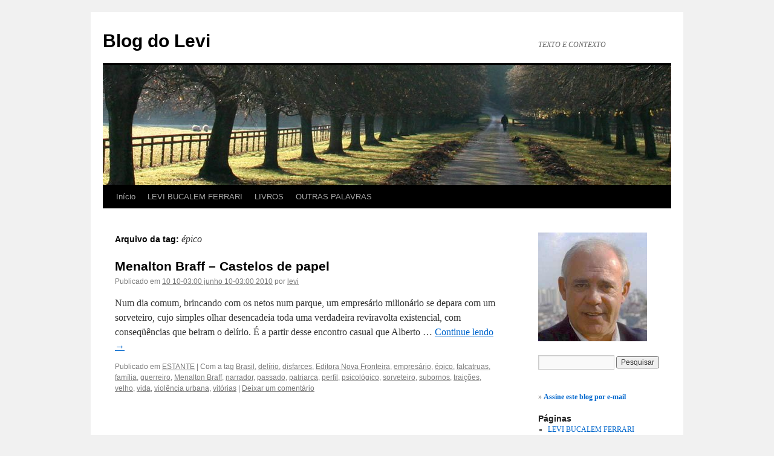

--- FILE ---
content_type: text/html; charset=UTF-8
request_url: https://blogs.utopia.org.br/levi/tag/epico/
body_size: 11251
content:
<!DOCTYPE html>
<html lang="pt-BR">
<head>
<meta charset="UTF-8" />
<title>
épico | Blog do Levi	</title>
<link rel="profile" href="https://gmpg.org/xfn/11" />
<link rel="stylesheet" type="text/css" media="all" href="https://blogs.utopia.org.br/levi/wp-content/themes/twentyten/style.css?ver=20250415" />
<link rel="pingback" href="https://blogs.utopia.org.br/levi/xmlrpc.php">
<meta name='robots' content='max-image-preview:large' />
	<style>img:is([sizes="auto" i], [sizes^="auto," i]) { contain-intrinsic-size: 3000px 1500px }</style>
	<link rel='dns-prefetch' href='//www.googletagmanager.com' />
<link rel="alternate" type="application/rss+xml" title="Feed para Blog do Levi &raquo;" href="https://blogs.utopia.org.br/levi/feed/" />
<link rel="alternate" type="application/rss+xml" title="Feed de comentários para Blog do Levi &raquo;" href="https://blogs.utopia.org.br/levi/comments/feed/" />
<link rel="alternate" type="application/rss+xml" title="Feed de tag para Blog do Levi &raquo; épico" href="https://blogs.utopia.org.br/levi/tag/epico/feed/" />
		<!-- This site uses the Google Analytics by MonsterInsights plugin v9.5.3 - Using Analytics tracking - https://www.monsterinsights.com/ -->
		<!-- Note: MonsterInsights is not currently configured on this site. The site owner needs to authenticate with Google Analytics in the MonsterInsights settings panel. -->
					<!-- No tracking code set -->
				<!-- / Google Analytics by MonsterInsights -->
		<script type="text/javascript">
/* <![CDATA[ */
window._wpemojiSettings = {"baseUrl":"https:\/\/s.w.org\/images\/core\/emoji\/15.1.0\/72x72\/","ext":".png","svgUrl":"https:\/\/s.w.org\/images\/core\/emoji\/15.1.0\/svg\/","svgExt":".svg","source":{"concatemoji":"https:\/\/blogs.utopia.org.br\/levi\/wp-includes\/js\/wp-emoji-release.min.js?ver=6.8.1"}};
/*! This file is auto-generated */
!function(i,n){var o,s,e;function c(e){try{var t={supportTests:e,timestamp:(new Date).valueOf()};sessionStorage.setItem(o,JSON.stringify(t))}catch(e){}}function p(e,t,n){e.clearRect(0,0,e.canvas.width,e.canvas.height),e.fillText(t,0,0);var t=new Uint32Array(e.getImageData(0,0,e.canvas.width,e.canvas.height).data),r=(e.clearRect(0,0,e.canvas.width,e.canvas.height),e.fillText(n,0,0),new Uint32Array(e.getImageData(0,0,e.canvas.width,e.canvas.height).data));return t.every(function(e,t){return e===r[t]})}function u(e,t,n){switch(t){case"flag":return n(e,"\ud83c\udff3\ufe0f\u200d\u26a7\ufe0f","\ud83c\udff3\ufe0f\u200b\u26a7\ufe0f")?!1:!n(e,"\ud83c\uddfa\ud83c\uddf3","\ud83c\uddfa\u200b\ud83c\uddf3")&&!n(e,"\ud83c\udff4\udb40\udc67\udb40\udc62\udb40\udc65\udb40\udc6e\udb40\udc67\udb40\udc7f","\ud83c\udff4\u200b\udb40\udc67\u200b\udb40\udc62\u200b\udb40\udc65\u200b\udb40\udc6e\u200b\udb40\udc67\u200b\udb40\udc7f");case"emoji":return!n(e,"\ud83d\udc26\u200d\ud83d\udd25","\ud83d\udc26\u200b\ud83d\udd25")}return!1}function f(e,t,n){var r="undefined"!=typeof WorkerGlobalScope&&self instanceof WorkerGlobalScope?new OffscreenCanvas(300,150):i.createElement("canvas"),a=r.getContext("2d",{willReadFrequently:!0}),o=(a.textBaseline="top",a.font="600 32px Arial",{});return e.forEach(function(e){o[e]=t(a,e,n)}),o}function t(e){var t=i.createElement("script");t.src=e,t.defer=!0,i.head.appendChild(t)}"undefined"!=typeof Promise&&(o="wpEmojiSettingsSupports",s=["flag","emoji"],n.supports={everything:!0,everythingExceptFlag:!0},e=new Promise(function(e){i.addEventListener("DOMContentLoaded",e,{once:!0})}),new Promise(function(t){var n=function(){try{var e=JSON.parse(sessionStorage.getItem(o));if("object"==typeof e&&"number"==typeof e.timestamp&&(new Date).valueOf()<e.timestamp+604800&&"object"==typeof e.supportTests)return e.supportTests}catch(e){}return null}();if(!n){if("undefined"!=typeof Worker&&"undefined"!=typeof OffscreenCanvas&&"undefined"!=typeof URL&&URL.createObjectURL&&"undefined"!=typeof Blob)try{var e="postMessage("+f.toString()+"("+[JSON.stringify(s),u.toString(),p.toString()].join(",")+"));",r=new Blob([e],{type:"text/javascript"}),a=new Worker(URL.createObjectURL(r),{name:"wpTestEmojiSupports"});return void(a.onmessage=function(e){c(n=e.data),a.terminate(),t(n)})}catch(e){}c(n=f(s,u,p))}t(n)}).then(function(e){for(var t in e)n.supports[t]=e[t],n.supports.everything=n.supports.everything&&n.supports[t],"flag"!==t&&(n.supports.everythingExceptFlag=n.supports.everythingExceptFlag&&n.supports[t]);n.supports.everythingExceptFlag=n.supports.everythingExceptFlag&&!n.supports.flag,n.DOMReady=!1,n.readyCallback=function(){n.DOMReady=!0}}).then(function(){return e}).then(function(){var e;n.supports.everything||(n.readyCallback(),(e=n.source||{}).concatemoji?t(e.concatemoji):e.wpemoji&&e.twemoji&&(t(e.twemoji),t(e.wpemoji)))}))}((window,document),window._wpemojiSettings);
/* ]]> */
</script>
<style id='wp-emoji-styles-inline-css' type='text/css'>

	img.wp-smiley, img.emoji {
		display: inline !important;
		border: none !important;
		box-shadow: none !important;
		height: 1em !important;
		width: 1em !important;
		margin: 0 0.07em !important;
		vertical-align: -0.1em !important;
		background: none !important;
		padding: 0 !important;
	}
</style>
<link rel='stylesheet' id='wp-block-library-css' href='https://blogs.utopia.org.br/levi/wp-includes/css/dist/block-library/style.min.css?ver=6.8.1' type='text/css' media='all' />
<style id='wp-block-library-theme-inline-css' type='text/css'>
.wp-block-audio :where(figcaption){color:#555;font-size:13px;text-align:center}.is-dark-theme .wp-block-audio :where(figcaption){color:#ffffffa6}.wp-block-audio{margin:0 0 1em}.wp-block-code{border:1px solid #ccc;border-radius:4px;font-family:Menlo,Consolas,monaco,monospace;padding:.8em 1em}.wp-block-embed :where(figcaption){color:#555;font-size:13px;text-align:center}.is-dark-theme .wp-block-embed :where(figcaption){color:#ffffffa6}.wp-block-embed{margin:0 0 1em}.blocks-gallery-caption{color:#555;font-size:13px;text-align:center}.is-dark-theme .blocks-gallery-caption{color:#ffffffa6}:root :where(.wp-block-image figcaption){color:#555;font-size:13px;text-align:center}.is-dark-theme :root :where(.wp-block-image figcaption){color:#ffffffa6}.wp-block-image{margin:0 0 1em}.wp-block-pullquote{border-bottom:4px solid;border-top:4px solid;color:currentColor;margin-bottom:1.75em}.wp-block-pullquote cite,.wp-block-pullquote footer,.wp-block-pullquote__citation{color:currentColor;font-size:.8125em;font-style:normal;text-transform:uppercase}.wp-block-quote{border-left:.25em solid;margin:0 0 1.75em;padding-left:1em}.wp-block-quote cite,.wp-block-quote footer{color:currentColor;font-size:.8125em;font-style:normal;position:relative}.wp-block-quote:where(.has-text-align-right){border-left:none;border-right:.25em solid;padding-left:0;padding-right:1em}.wp-block-quote:where(.has-text-align-center){border:none;padding-left:0}.wp-block-quote.is-large,.wp-block-quote.is-style-large,.wp-block-quote:where(.is-style-plain){border:none}.wp-block-search .wp-block-search__label{font-weight:700}.wp-block-search__button{border:1px solid #ccc;padding:.375em .625em}:where(.wp-block-group.has-background){padding:1.25em 2.375em}.wp-block-separator.has-css-opacity{opacity:.4}.wp-block-separator{border:none;border-bottom:2px solid;margin-left:auto;margin-right:auto}.wp-block-separator.has-alpha-channel-opacity{opacity:1}.wp-block-separator:not(.is-style-wide):not(.is-style-dots){width:100px}.wp-block-separator.has-background:not(.is-style-dots){border-bottom:none;height:1px}.wp-block-separator.has-background:not(.is-style-wide):not(.is-style-dots){height:2px}.wp-block-table{margin:0 0 1em}.wp-block-table td,.wp-block-table th{word-break:normal}.wp-block-table :where(figcaption){color:#555;font-size:13px;text-align:center}.is-dark-theme .wp-block-table :where(figcaption){color:#ffffffa6}.wp-block-video :where(figcaption){color:#555;font-size:13px;text-align:center}.is-dark-theme .wp-block-video :where(figcaption){color:#ffffffa6}.wp-block-video{margin:0 0 1em}:root :where(.wp-block-template-part.has-background){margin-bottom:0;margin-top:0;padding:1.25em 2.375em}
</style>
<style id='classic-theme-styles-inline-css' type='text/css'>
/*! This file is auto-generated */
.wp-block-button__link{color:#fff;background-color:#32373c;border-radius:9999px;box-shadow:none;text-decoration:none;padding:calc(.667em + 2px) calc(1.333em + 2px);font-size:1.125em}.wp-block-file__button{background:#32373c;color:#fff;text-decoration:none}
</style>
<style id='global-styles-inline-css' type='text/css'>
:root{--wp--preset--aspect-ratio--square: 1;--wp--preset--aspect-ratio--4-3: 4/3;--wp--preset--aspect-ratio--3-4: 3/4;--wp--preset--aspect-ratio--3-2: 3/2;--wp--preset--aspect-ratio--2-3: 2/3;--wp--preset--aspect-ratio--16-9: 16/9;--wp--preset--aspect-ratio--9-16: 9/16;--wp--preset--color--black: #000;--wp--preset--color--cyan-bluish-gray: #abb8c3;--wp--preset--color--white: #fff;--wp--preset--color--pale-pink: #f78da7;--wp--preset--color--vivid-red: #cf2e2e;--wp--preset--color--luminous-vivid-orange: #ff6900;--wp--preset--color--luminous-vivid-amber: #fcb900;--wp--preset--color--light-green-cyan: #7bdcb5;--wp--preset--color--vivid-green-cyan: #00d084;--wp--preset--color--pale-cyan-blue: #8ed1fc;--wp--preset--color--vivid-cyan-blue: #0693e3;--wp--preset--color--vivid-purple: #9b51e0;--wp--preset--color--blue: #0066cc;--wp--preset--color--medium-gray: #666;--wp--preset--color--light-gray: #f1f1f1;--wp--preset--gradient--vivid-cyan-blue-to-vivid-purple: linear-gradient(135deg,rgba(6,147,227,1) 0%,rgb(155,81,224) 100%);--wp--preset--gradient--light-green-cyan-to-vivid-green-cyan: linear-gradient(135deg,rgb(122,220,180) 0%,rgb(0,208,130) 100%);--wp--preset--gradient--luminous-vivid-amber-to-luminous-vivid-orange: linear-gradient(135deg,rgba(252,185,0,1) 0%,rgba(255,105,0,1) 100%);--wp--preset--gradient--luminous-vivid-orange-to-vivid-red: linear-gradient(135deg,rgba(255,105,0,1) 0%,rgb(207,46,46) 100%);--wp--preset--gradient--very-light-gray-to-cyan-bluish-gray: linear-gradient(135deg,rgb(238,238,238) 0%,rgb(169,184,195) 100%);--wp--preset--gradient--cool-to-warm-spectrum: linear-gradient(135deg,rgb(74,234,220) 0%,rgb(151,120,209) 20%,rgb(207,42,186) 40%,rgb(238,44,130) 60%,rgb(251,105,98) 80%,rgb(254,248,76) 100%);--wp--preset--gradient--blush-light-purple: linear-gradient(135deg,rgb(255,206,236) 0%,rgb(152,150,240) 100%);--wp--preset--gradient--blush-bordeaux: linear-gradient(135deg,rgb(254,205,165) 0%,rgb(254,45,45) 50%,rgb(107,0,62) 100%);--wp--preset--gradient--luminous-dusk: linear-gradient(135deg,rgb(255,203,112) 0%,rgb(199,81,192) 50%,rgb(65,88,208) 100%);--wp--preset--gradient--pale-ocean: linear-gradient(135deg,rgb(255,245,203) 0%,rgb(182,227,212) 50%,rgb(51,167,181) 100%);--wp--preset--gradient--electric-grass: linear-gradient(135deg,rgb(202,248,128) 0%,rgb(113,206,126) 100%);--wp--preset--gradient--midnight: linear-gradient(135deg,rgb(2,3,129) 0%,rgb(40,116,252) 100%);--wp--preset--font-size--small: 13px;--wp--preset--font-size--medium: 20px;--wp--preset--font-size--large: 36px;--wp--preset--font-size--x-large: 42px;--wp--preset--spacing--20: 0.44rem;--wp--preset--spacing--30: 0.67rem;--wp--preset--spacing--40: 1rem;--wp--preset--spacing--50: 1.5rem;--wp--preset--spacing--60: 2.25rem;--wp--preset--spacing--70: 3.38rem;--wp--preset--spacing--80: 5.06rem;--wp--preset--shadow--natural: 6px 6px 9px rgba(0, 0, 0, 0.2);--wp--preset--shadow--deep: 12px 12px 50px rgba(0, 0, 0, 0.4);--wp--preset--shadow--sharp: 6px 6px 0px rgba(0, 0, 0, 0.2);--wp--preset--shadow--outlined: 6px 6px 0px -3px rgba(255, 255, 255, 1), 6px 6px rgba(0, 0, 0, 1);--wp--preset--shadow--crisp: 6px 6px 0px rgba(0, 0, 0, 1);}:where(.is-layout-flex){gap: 0.5em;}:where(.is-layout-grid){gap: 0.5em;}body .is-layout-flex{display: flex;}.is-layout-flex{flex-wrap: wrap;align-items: center;}.is-layout-flex > :is(*, div){margin: 0;}body .is-layout-grid{display: grid;}.is-layout-grid > :is(*, div){margin: 0;}:where(.wp-block-columns.is-layout-flex){gap: 2em;}:where(.wp-block-columns.is-layout-grid){gap: 2em;}:where(.wp-block-post-template.is-layout-flex){gap: 1.25em;}:where(.wp-block-post-template.is-layout-grid){gap: 1.25em;}.has-black-color{color: var(--wp--preset--color--black) !important;}.has-cyan-bluish-gray-color{color: var(--wp--preset--color--cyan-bluish-gray) !important;}.has-white-color{color: var(--wp--preset--color--white) !important;}.has-pale-pink-color{color: var(--wp--preset--color--pale-pink) !important;}.has-vivid-red-color{color: var(--wp--preset--color--vivid-red) !important;}.has-luminous-vivid-orange-color{color: var(--wp--preset--color--luminous-vivid-orange) !important;}.has-luminous-vivid-amber-color{color: var(--wp--preset--color--luminous-vivid-amber) !important;}.has-light-green-cyan-color{color: var(--wp--preset--color--light-green-cyan) !important;}.has-vivid-green-cyan-color{color: var(--wp--preset--color--vivid-green-cyan) !important;}.has-pale-cyan-blue-color{color: var(--wp--preset--color--pale-cyan-blue) !important;}.has-vivid-cyan-blue-color{color: var(--wp--preset--color--vivid-cyan-blue) !important;}.has-vivid-purple-color{color: var(--wp--preset--color--vivid-purple) !important;}.has-black-background-color{background-color: var(--wp--preset--color--black) !important;}.has-cyan-bluish-gray-background-color{background-color: var(--wp--preset--color--cyan-bluish-gray) !important;}.has-white-background-color{background-color: var(--wp--preset--color--white) !important;}.has-pale-pink-background-color{background-color: var(--wp--preset--color--pale-pink) !important;}.has-vivid-red-background-color{background-color: var(--wp--preset--color--vivid-red) !important;}.has-luminous-vivid-orange-background-color{background-color: var(--wp--preset--color--luminous-vivid-orange) !important;}.has-luminous-vivid-amber-background-color{background-color: var(--wp--preset--color--luminous-vivid-amber) !important;}.has-light-green-cyan-background-color{background-color: var(--wp--preset--color--light-green-cyan) !important;}.has-vivid-green-cyan-background-color{background-color: var(--wp--preset--color--vivid-green-cyan) !important;}.has-pale-cyan-blue-background-color{background-color: var(--wp--preset--color--pale-cyan-blue) !important;}.has-vivid-cyan-blue-background-color{background-color: var(--wp--preset--color--vivid-cyan-blue) !important;}.has-vivid-purple-background-color{background-color: var(--wp--preset--color--vivid-purple) !important;}.has-black-border-color{border-color: var(--wp--preset--color--black) !important;}.has-cyan-bluish-gray-border-color{border-color: var(--wp--preset--color--cyan-bluish-gray) !important;}.has-white-border-color{border-color: var(--wp--preset--color--white) !important;}.has-pale-pink-border-color{border-color: var(--wp--preset--color--pale-pink) !important;}.has-vivid-red-border-color{border-color: var(--wp--preset--color--vivid-red) !important;}.has-luminous-vivid-orange-border-color{border-color: var(--wp--preset--color--luminous-vivid-orange) !important;}.has-luminous-vivid-amber-border-color{border-color: var(--wp--preset--color--luminous-vivid-amber) !important;}.has-light-green-cyan-border-color{border-color: var(--wp--preset--color--light-green-cyan) !important;}.has-vivid-green-cyan-border-color{border-color: var(--wp--preset--color--vivid-green-cyan) !important;}.has-pale-cyan-blue-border-color{border-color: var(--wp--preset--color--pale-cyan-blue) !important;}.has-vivid-cyan-blue-border-color{border-color: var(--wp--preset--color--vivid-cyan-blue) !important;}.has-vivid-purple-border-color{border-color: var(--wp--preset--color--vivid-purple) !important;}.has-vivid-cyan-blue-to-vivid-purple-gradient-background{background: var(--wp--preset--gradient--vivid-cyan-blue-to-vivid-purple) !important;}.has-light-green-cyan-to-vivid-green-cyan-gradient-background{background: var(--wp--preset--gradient--light-green-cyan-to-vivid-green-cyan) !important;}.has-luminous-vivid-amber-to-luminous-vivid-orange-gradient-background{background: var(--wp--preset--gradient--luminous-vivid-amber-to-luminous-vivid-orange) !important;}.has-luminous-vivid-orange-to-vivid-red-gradient-background{background: var(--wp--preset--gradient--luminous-vivid-orange-to-vivid-red) !important;}.has-very-light-gray-to-cyan-bluish-gray-gradient-background{background: var(--wp--preset--gradient--very-light-gray-to-cyan-bluish-gray) !important;}.has-cool-to-warm-spectrum-gradient-background{background: var(--wp--preset--gradient--cool-to-warm-spectrum) !important;}.has-blush-light-purple-gradient-background{background: var(--wp--preset--gradient--blush-light-purple) !important;}.has-blush-bordeaux-gradient-background{background: var(--wp--preset--gradient--blush-bordeaux) !important;}.has-luminous-dusk-gradient-background{background: var(--wp--preset--gradient--luminous-dusk) !important;}.has-pale-ocean-gradient-background{background: var(--wp--preset--gradient--pale-ocean) !important;}.has-electric-grass-gradient-background{background: var(--wp--preset--gradient--electric-grass) !important;}.has-midnight-gradient-background{background: var(--wp--preset--gradient--midnight) !important;}.has-small-font-size{font-size: var(--wp--preset--font-size--small) !important;}.has-medium-font-size{font-size: var(--wp--preset--font-size--medium) !important;}.has-large-font-size{font-size: var(--wp--preset--font-size--large) !important;}.has-x-large-font-size{font-size: var(--wp--preset--font-size--x-large) !important;}
:where(.wp-block-post-template.is-layout-flex){gap: 1.25em;}:where(.wp-block-post-template.is-layout-grid){gap: 1.25em;}
:where(.wp-block-columns.is-layout-flex){gap: 2em;}:where(.wp-block-columns.is-layout-grid){gap: 2em;}
:root :where(.wp-block-pullquote){font-size: 1.5em;line-height: 1.6;}
</style>
<link rel='stylesheet' id='twentyten-block-style-css' href='https://blogs.utopia.org.br/levi/wp-content/themes/twentyten/blocks.css?ver=20250220' type='text/css' media='all' />
<style id='akismet-widget-style-inline-css' type='text/css'>

			.a-stats {
				--akismet-color-mid-green: #357b49;
				--akismet-color-white: #fff;
				--akismet-color-light-grey: #f6f7f7;

				max-width: 350px;
				width: auto;
			}

			.a-stats * {
				all: unset;
				box-sizing: border-box;
			}

			.a-stats strong {
				font-weight: 600;
			}

			.a-stats a.a-stats__link,
			.a-stats a.a-stats__link:visited,
			.a-stats a.a-stats__link:active {
				background: var(--akismet-color-mid-green);
				border: none;
				box-shadow: none;
				border-radius: 8px;
				color: var(--akismet-color-white);
				cursor: pointer;
				display: block;
				font-family: -apple-system, BlinkMacSystemFont, 'Segoe UI', 'Roboto', 'Oxygen-Sans', 'Ubuntu', 'Cantarell', 'Helvetica Neue', sans-serif;
				font-weight: 500;
				padding: 12px;
				text-align: center;
				text-decoration: none;
				transition: all 0.2s ease;
			}

			/* Extra specificity to deal with TwentyTwentyOne focus style */
			.widget .a-stats a.a-stats__link:focus {
				background: var(--akismet-color-mid-green);
				color: var(--akismet-color-white);
				text-decoration: none;
			}

			.a-stats a.a-stats__link:hover {
				filter: brightness(110%);
				box-shadow: 0 4px 12px rgba(0, 0, 0, 0.06), 0 0 2px rgba(0, 0, 0, 0.16);
			}

			.a-stats .count {
				color: var(--akismet-color-white);
				display: block;
				font-size: 1.5em;
				line-height: 1.4;
				padding: 0 13px;
				white-space: nowrap;
			}
		
</style>
<link rel="https://api.w.org/" href="https://blogs.utopia.org.br/levi/wp-json/" /><link rel="alternate" title="JSON" type="application/json" href="https://blogs.utopia.org.br/levi/wp-json/wp/v2/tags/3058" /><link rel="EditURI" type="application/rsd+xml" title="RSD" href="https://blogs.utopia.org.br/levi/xmlrpc.php?rsd" />
<meta name="generator" content="WordPress 6.8.1" />
<meta name="generator" content="Site Kit by Google 1.154.0" /></head>

<body class="archive tag tag-epico tag-3058 wp-theme-twentyten">
<div id="wrapper" class="hfeed">
		<a href="#content" class="screen-reader-text skip-link">Pular para o conteúdo</a>
	<div id="header">
		<div id="masthead">
			<div id="branding" role="banner">
								<div id="site-title">
					<span>
											<a href="https://blogs.utopia.org.br/levi/" rel="home" >Blog do Levi</a>
					</span>
				</div>
				<div id="site-description">TEXTO E CONTEXTO</div>

				<img src="https://blogs.utopia.org.br/levi/wp-content/themes/twentyten/images/headers/path.jpg" width="940" height="198" alt="Blog do Levi" decoding="async" fetchpriority="high" />			</div><!-- #branding -->

			<div id="access" role="navigation">
				<div class="menu"><ul>
<li ><a href="https://blogs.utopia.org.br/levi/">Início</a></li><li class="page_item page-item-2 page_item_has_children"><a href="https://blogs.utopia.org.br/levi/about/">LEVI BUCALEM FERRARI</a>
<ul class='children'>
	<li class="page_item page-item-446"><a href="https://blogs.utopia.org.br/levi/about/trajetoria/">FORMAÇÃO</a></li>
</ul>
</li>
<li class="page_item page-item-294 page_item_has_children"><a href="https://blogs.utopia.org.br/levi/livros/">LIVROS</a>
<ul class='children'>
	<li class="page_item page-item-2140"><a href="https://blogs.utopia.org.br/levi/livros/antologia-de-contos-da-ube/">ANTOLOGIA CONTOS DA UBE</a></li>
	<li class="page_item page-item-266"><a href="https://blogs.utopia.org.br/levi/livros/burocratas-burocracias/">BUROCRATAS&#8230;</a></li>
	<li class="page_item page-item-702"><a href="https://blogs.utopia.org.br/levi/livros/corpos-contos-eroticos-coletanea/">CORPOS</a></li>
	<li class="page_item page-item-256"><a href="https://blogs.utopia.org.br/levi/livros/o-inimigo/">O INIMIGO</a></li>
	<li class="page_item page-item-244"><a href="https://blogs.utopia.org.br/levi/livros/o-sequestro-do-senhor-empresario/">O SEQÜESTRO&#8230;</a></li>
	<li class="page_item page-item-1205"><a href="https://blogs.utopia.org.br/levi/livros/onibus-307-jardim-paraiso/">ÔNIBUS 307</a></li>
	<li class="page_item page-item-994"><a href="https://blogs.utopia.org.br/levi/livros/portovelhaca-as-outras/">PORTOVELHACA</a></li>
</ul>
</li>
<li class="page_item page-item-461"><a href="https://blogs.utopia.org.br/levi/outras-palavras/">OUTRAS PALAVRAS</a></li>
</ul></div>
			</div><!-- #access -->
		</div><!-- #masthead -->
	</div><!-- #header -->

	<div id="main">

		<div id="container">
			<div id="content" role="main">

				<h1 class="page-title">
				Arquivo da tag: <span>épico</span>				</h1>

				



	
			<div id="post-5375" class="post-5375 post type-post status-publish format-standard hentry category-estante tag-brasil tag-delirio tag-disfarces tag-editora-nova-fronteira tag-empresario tag-epico tag-falcatruas tag-familia tag-guerreiro tag-menalton-braff tag-narrador tag-passado tag-patriarca tag-perfil tag-psicologico tag-sorveteiro tag-subornos tag-traicoes tag-velho tag-vida tag-violencia-urbana tag-vitorias">
			<h2 class="entry-title"><a href="https://blogs.utopia.org.br/levi/2010/06/10/menalton-braff-%e2%80%93-castelos-de-papel/" rel="bookmark">Menalton Braff – Castelos de papel</a></h2>

			<div class="entry-meta">
				<span class="meta-prep meta-prep-author">Publicado em</span> <a href="https://blogs.utopia.org.br/levi/2010/06/10/menalton-braff-%e2%80%93-castelos-de-papel/" title="22:43" rel="bookmark"><span class="entry-date">10 10-03:00 junho 10-03:00 2010</span></a> <span class="meta-sep">por</span> <span class="author vcard"><a class="url fn n" href="https://blogs.utopia.org.br/levi/author/levi/" title="Ver todos os posts de levi">levi</a></span>			</div><!-- .entry-meta -->

					<div class="entry-summary">
				<p>Num dia comum, brincando com os netos num parque, um empresário milionário se depara com um sorveteiro, cujo simples olhar desencadeia toda uma verdadeira reviravolta existencial, com conseqüências que beiram o delírio. É a partir desse encontro casual que Alberto &hellip; <a href="https://blogs.utopia.org.br/levi/2010/06/10/menalton-braff-%e2%80%93-castelos-de-papel/">Continue lendo <span class="meta-nav">&rarr;</span></a></p>
			</div><!-- .entry-summary -->
	
			<div class="entry-utility">
									<span class="cat-links">
						<span class="entry-utility-prep entry-utility-prep-cat-links">Publicado em</span> <a href="https://blogs.utopia.org.br/levi/category/estante/" rel="category tag">ESTANTE</a>					</span>
					<span class="meta-sep">|</span>
				
								<span class="tag-links">
					<span class="entry-utility-prep entry-utility-prep-tag-links">Com a tag </span> <a href="https://blogs.utopia.org.br/levi/tag/brasil/" rel="tag">Brasil</a>, <a href="https://blogs.utopia.org.br/levi/tag/delirio/" rel="tag">delírio</a>, <a href="https://blogs.utopia.org.br/levi/tag/disfarces/" rel="tag">disfarces</a>, <a href="https://blogs.utopia.org.br/levi/tag/editora-nova-fronteira/" rel="tag">Editora Nova Fronteira</a>, <a href="https://blogs.utopia.org.br/levi/tag/empresario/" rel="tag">empresário</a>, <a href="https://blogs.utopia.org.br/levi/tag/epico/" rel="tag">épico</a>, <a href="https://blogs.utopia.org.br/levi/tag/falcatruas/" rel="tag">falcatruas</a>, <a href="https://blogs.utopia.org.br/levi/tag/familia/" rel="tag">família</a>, <a href="https://blogs.utopia.org.br/levi/tag/guerreiro/" rel="tag">guerreiro</a>, <a href="https://blogs.utopia.org.br/levi/tag/menalton-braff/" rel="tag">Menalton Braff</a>, <a href="https://blogs.utopia.org.br/levi/tag/narrador/" rel="tag">narrador</a>, <a href="https://blogs.utopia.org.br/levi/tag/passado/" rel="tag">passado</a>, <a href="https://blogs.utopia.org.br/levi/tag/patriarca/" rel="tag">patriarca</a>, <a href="https://blogs.utopia.org.br/levi/tag/perfil/" rel="tag">perfil</a>, <a href="https://blogs.utopia.org.br/levi/tag/psicologico/" rel="tag">psicológico</a>, <a href="https://blogs.utopia.org.br/levi/tag/sorveteiro/" rel="tag">sorveteiro</a>, <a href="https://blogs.utopia.org.br/levi/tag/subornos/" rel="tag">subornos</a>, <a href="https://blogs.utopia.org.br/levi/tag/traicoes/" rel="tag">traições</a>, <a href="https://blogs.utopia.org.br/levi/tag/velho/" rel="tag">velho</a>, <a href="https://blogs.utopia.org.br/levi/tag/vida/" rel="tag">vida</a>, <a href="https://blogs.utopia.org.br/levi/tag/violencia-urbana/" rel="tag">violência urbana</a>, <a href="https://blogs.utopia.org.br/levi/tag/vitorias/" rel="tag">vitórias</a>				</span>
				<span class="meta-sep">|</span>
				
				<span class="comments-link"><a href="https://blogs.utopia.org.br/levi/2010/06/10/menalton-braff-%e2%80%93-castelos-de-papel/#respond">Deixar um comentário</a></span>

							</div><!-- .entry-utility -->
		</div><!-- #post-5375 -->

		
	

			</div><!-- #content -->
		</div><!-- #container -->


		<div id="primary" class="widget-area" role="complementary">
			<ul class="xoxo">

<li id="text-362463531" class="widget-container widget_text">			<div class="textwidget"><a title="Levi Bucalem Ferrari" href="http://blogs.utopia.org.br/levi/files/levi-bucalem-ferrari3.jpg"><img src="http://blogs.utopia.org.br/levi/files/levi-bucalem-ferrari1.jpg" width="180"></a></div>
		</li><li id="search-2" class="widget-container widget_search"><form role="search" method="get" id="searchform" class="searchform" action="https://blogs.utopia.org.br/levi/">
				<div>
					<label class="screen-reader-text" for="s">Pesquisar por:</label>
					<input type="text" value="" name="s" id="s" />
					<input type="submit" id="searchsubmit" value="Pesquisar" />
				</div>
			</form></li><li id="text-356428571" class="widget-container widget_text">			<div class="textwidget"><br>» <b><a href="http://feedburner.google.com/fb/a/mailverify?uri=LeviBucalemFerrari&amp;loc=pt_BR">Assine este blog por e-mail</a></b><br>
</div>
		</li><li id="pages-2" class="widget-container widget_pages"><h3 class="widget-title">Páginas</h3>
			<ul>
				<li class="page_item page-item-2 page_item_has_children"><a href="https://blogs.utopia.org.br/levi/about/">LEVI BUCALEM FERRARI</a>
<ul class='children'>
	<li class="page_item page-item-446"><a href="https://blogs.utopia.org.br/levi/about/trajetoria/">FORMAÇÃO</a></li>
</ul>
</li>
<li class="page_item page-item-294 page_item_has_children"><a href="https://blogs.utopia.org.br/levi/livros/">LIVROS</a>
<ul class='children'>
	<li class="page_item page-item-2140"><a href="https://blogs.utopia.org.br/levi/livros/antologia-de-contos-da-ube/">ANTOLOGIA CONTOS DA UBE</a></li>
	<li class="page_item page-item-266"><a href="https://blogs.utopia.org.br/levi/livros/burocratas-burocracias/">BUROCRATAS&#8230;</a></li>
	<li class="page_item page-item-702"><a href="https://blogs.utopia.org.br/levi/livros/corpos-contos-eroticos-coletanea/">CORPOS</a></li>
	<li class="page_item page-item-256"><a href="https://blogs.utopia.org.br/levi/livros/o-inimigo/">O INIMIGO</a></li>
	<li class="page_item page-item-244"><a href="https://blogs.utopia.org.br/levi/livros/o-sequestro-do-senhor-empresario/">O SEQÜESTRO&#8230;</a></li>
	<li class="page_item page-item-1205"><a href="https://blogs.utopia.org.br/levi/livros/onibus-307-jardim-paraiso/">ÔNIBUS 307</a></li>
	<li class="page_item page-item-994"><a href="https://blogs.utopia.org.br/levi/livros/portovelhaca-as-outras/">PORTOVELHACA</a></li>
</ul>
</li>
<li class="page_item page-item-461"><a href="https://blogs.utopia.org.br/levi/outras-palavras/">OUTRAS PALAVRAS</a></li>
			</ul>

			</li><li id="categories-221840861" class="widget-container widget_categories"><h3 class="widget-title">Categorias</h3>
			<ul>
					<li class="cat-item cat-item-27"><a href="https://blogs.utopia.org.br/levi/category/acontece/">ACONTECE</a>
</li>
	<li class="cat-item cat-item-149"><a href="https://blogs.utopia.org.br/levi/category/aconteceu/">ACONTECEU</a>
</li>
	<li class="cat-item cat-item-4"><a href="https://blogs.utopia.org.br/levi/category/artigos/">ARTIGOS</a>
</li>
	<li class="cat-item cat-item-20"><a href="https://blogs.utopia.org.br/levi/category/contos/">CONTOS</a>
</li>
	<li class="cat-item cat-item-26"><a href="https://blogs.utopia.org.br/levi/category/critica/">CRÍTICA</a>
</li>
	<li class="cat-item cat-item-9"><a href="https://blogs.utopia.org.br/levi/category/entrevistas/">ENTREVISTAS</a>
</li>
	<li class="cat-item cat-item-38"><a href="https://blogs.utopia.org.br/levi/category/estante/">ESTANTE</a>
</li>
	<li class="cat-item cat-item-614"><a href="https://blogs.utopia.org.br/levi/category/humor/">HUMOR</a>
</li>
	<li class="cat-item cat-item-2349"><a href="https://blogs.utopia.org.br/levi/category/internet/">INTERNET</a>
</li>
	<li class="cat-item cat-item-324"><a href="https://blogs.utopia.org.br/levi/category/livros/">livros</a>
</li>
	<li class="cat-item cat-item-93"><a href="https://blogs.utopia.org.br/levi/category/memoria/">MEMÓRIA</a>
</li>
	<li class="cat-item cat-item-3"><a href="https://blogs.utopia.org.br/levi/category/nao-classificado/">Não classificado</a>
</li>
	<li class="cat-item cat-item-5"><a href="https://blogs.utopia.org.br/levi/category/poemas/">POEMAS</a>
</li>
			</ul>

			</li>
		<li id="recent-posts-2" class="widget-container widget_recent_entries">
		<h3 class="widget-title">Posts recentes</h3>
		<ul>
											<li>
					<a href="https://blogs.utopia.org.br/levi/2017/08/10/o-marxismo-weberiano-no-brasil-13/">O MARXISMO WEBERIANO NO BRASIL 13</a>
									</li>
											<li>
					<a href="https://blogs.utopia.org.br/levi/2017/03/02/as-trancas-de-isabel/">As tranças de Isabel</a>
									</li>
											<li>
					<a href="https://blogs.utopia.org.br/levi/2017/03/02/uma-fome/">Uma fome</a>
									</li>
											<li>
					<a href="https://blogs.utopia.org.br/levi/2017/03/02/oasis-de-curimatau/">Oásis de Curimataú</a>
									</li>
											<li>
					<a href="https://blogs.utopia.org.br/levi/2017/03/02/calcada-de-verso-ed-novo-verso/">Calçada de Verso – Ed. Novo Verso</a>
									</li>
											<li>
					<a href="https://blogs.utopia.org.br/levi/2017/03/02/anibal-machado-a-morte-da-porta-estandarte-tati-a-garota-e-outras-historias-ed-jose-olympio-2/">Aníbal Machado – A morte da porta-estandarte, Tati, a garota e outras histórias. Ed. José Olympio.</a>
									</li>
											<li>
					<a href="https://blogs.utopia.org.br/levi/2017/03/02/a-historia-da-destruicao-cultural-da-america-latina-ed-nova-fronteira/">A história da destruição cultural da América Latina –Ed. Nova Fronteira.</a>
									</li>
											<li>
					<a href="https://blogs.utopia.org.br/levi/2017/03/02/adoniran-uma-biografia-ed-globo/">Adoniran – Uma biografia – Ed. Globo</a>
									</li>
											<li>
					<a href="https://blogs.utopia.org.br/levi/2017/03/02/caio-porfirio-carneiro-o-sal-da-terra-ed-letraselvagem/">Caio Porfírio Carneiro – O sal da Terra – Ed. LetraSelvagem</a>
									</li>
											<li>
					<a href="https://blogs.utopia.org.br/levi/2017/03/02/anibal-machado-a-morte-da-porta-estandarte-tati-a-garota-e-outras-historias-ed-jose-olympio/">Aníbal Machado – A morte da porta-estandarte, Tati, a garota e outras histórias. Ed. José Olympio.</a>
									</li>
					</ul>

		</li><li id="recent-comments-2" class="widget-container widget_recent_comments"><h3 class="widget-title">Comentários</h3><ul id="recentcomments"><li class="recentcomments"><span class="comment-author-link"><a href="http://www.professor-noronha.adv.br/review-about-the-book-diario-da-crise/" class="url" rel="ugc external nofollow">Review about the book Diário da Crise | Professor Noronha</a></span> em <a href="https://blogs.utopia.org.br/levi/2009/11/25/diario-da-crise/comment-page-1/#comment-34256">Diário da Crise</a></li><li class="recentcomments"><span class="comment-author-link">Maycon Vinícius</span> em <a href="https://blogs.utopia.org.br/levi/2007/12/01/meu-pai-acabaram-com-ele/comment-page-1/#comment-34226">MEU PAI, ACABARAM COM ELE</a></li><li class="recentcomments"><span class="comment-author-link">Ednalva Silva</span> em <a href="https://blogs.utopia.org.br/levi/2010/01/30/carlos-matus-adeus-senhor-presidente/comment-page-1/#comment-33730">Carlos Matus &#8211; Adeus Senhor Presidente</a></li><li class="recentcomments"><span class="comment-author-link">Cristina</span> em <a href="https://blogs.utopia.org.br/levi/2008/05/29/morrer-em-praga/comment-page-1/#comment-33630">MORRER EM PRAGA</a></li><li class="recentcomments"><span class="comment-author-link">levi</span> em <a href="https://blogs.utopia.org.br/levi/2010/05/18/angela-dal-pos-e-kelli-pedroso-antologicos-antologia-de-contos/comment-page-1/#comment-33405">Angela Dal Pos e Kelli Pedroso &#8211; Antológicos &#8211; Antologia De Contos</a></li></ul></li><li id="tag_cloud-2" class="widget-container widget_tag_cloud"><h3 class="widget-title">Tags (palavras-chave)</h3><div class="tagcloud"><ul class='wp-tag-cloud' role='list'>
	<li><a href="https://blogs.utopia.org.br/levi/tag/amor/" class="tag-cloud-link tag-link-264 tag-link-position-1" style="font-size: 9.6969696969697pt;" aria-label="amor (18 itens)">amor</a></li>
	<li><a href="https://blogs.utopia.org.br/levi/tag/america-latina/" class="tag-cloud-link tag-link-182 tag-link-position-2" style="font-size: 8.2545454545455pt;" aria-label="América Latina (12 itens)">América Latina</a></li>
	<li><a href="https://blogs.utopia.org.br/levi/tag/antonio-candido/" class="tag-cloud-link tag-link-49 tag-link-position-3" style="font-size: 9.6969696969697pt;" aria-label="Antonio Candido (18 itens)">Antonio Candido</a></li>
	<li><a href="https://blogs.utopia.org.br/levi/tag/audio/" class="tag-cloud-link tag-link-1509 tag-link-position-4" style="font-size: 15.890909090909pt;" aria-label="audio (102 itens)">audio</a></li>
	<li><a href="https://blogs.utopia.org.br/levi/tag/biografia/" class="tag-cloud-link tag-link-114 tag-link-position-5" style="font-size: 10.036363636364pt;" aria-label="biografia (20 itens)">biografia</a></li>
	<li><a href="https://blogs.utopia.org.br/levi/tag/brasil/" class="tag-cloud-link tag-link-34 tag-link-position-6" style="font-size: 10.375757575758pt;" aria-label="Brasil (22 itens)">Brasil</a></li>
	<li><a href="https://blogs.utopia.org.br/levi/tag/companhia-das-letras/" class="tag-cloud-link tag-link-2392 tag-link-position-7" style="font-size: 8.5939393939394pt;" aria-label="Companhia das Letras (13 itens)">Companhia das Letras</a></li>
	<li><a href="https://blogs.utopia.org.br/levi/tag/contos/" class="tag-cloud-link tag-link-7314 tag-link-position-8" style="font-size: 16.145454545455pt;" aria-label="CONTOS (108 itens)">CONTOS</a></li>
	<li><a href="https://blogs.utopia.org.br/levi/tag/cotidiano/" class="tag-cloud-link tag-link-201 tag-link-position-9" style="font-size: 8.5939393939394pt;" aria-label="cotidiano (13 itens)">cotidiano</a></li>
	<li><a href="https://blogs.utopia.org.br/levi/tag/criancas/" class="tag-cloud-link tag-link-420 tag-link-position-10" style="font-size: 9.2727272727273pt;" aria-label="crianças (16 itens)">crianças</a></li>
	<li><a href="https://blogs.utopia.org.br/levi/tag/cronicas/" class="tag-cloud-link tag-link-7316 tag-link-position-11" style="font-size: 11.224242424242pt;" aria-label="CRÔNICAS (28 itens)">CRÔNICAS</a></li>
	<li><a href="https://blogs.utopia.org.br/levi/tag/critica-literaria/" class="tag-cloud-link tag-link-59 tag-link-position-12" style="font-size: 9.0181818181818pt;" aria-label="crítica literária (15 itens)">crítica literária</a></li>
	<li><a href="https://blogs.utopia.org.br/levi/tag/cultura/" class="tag-cloud-link tag-link-56 tag-link-position-13" style="font-size: 9.2727272727273pt;" aria-label="cultura (16 itens)">cultura</a></li>
	<li><a href="https://blogs.utopia.org.br/levi/tag/ditadura-militar/" class="tag-cloud-link tag-link-86 tag-link-position-14" style="font-size: 10.969696969697pt;" aria-label="ditadura militar (26 itens)">ditadura militar</a></li>
	<li><a href="https://blogs.utopia.org.br/levi/tag/escritor/" class="tag-cloud-link tag-link-773 tag-link-position-15" style="font-size: 8.2545454545455pt;" aria-label="escritor (12 itens)">escritor</a></li>
	<li><a href="https://blogs.utopia.org.br/levi/tag/escritora/" class="tag-cloud-link tag-link-184 tag-link-position-16" style="font-size: 10.036363636364pt;" aria-label="escritora (20 itens)">escritora</a></li>
	<li><a href="https://blogs.utopia.org.br/levi/tag/ficcao/" class="tag-cloud-link tag-link-562 tag-link-position-17" style="font-size: 16.230303030303pt;" aria-label="ficção (111 itens)">ficção</a></li>
	<li><a href="https://blogs.utopia.org.br/levi/tag/fabio-lucas/" class="tag-cloud-link tag-link-58 tag-link-position-18" style="font-size: 8.8484848484848pt;" aria-label="Fábio Lucas (14 itens)">Fábio Lucas</a></li>
	<li><a href="https://blogs.utopia.org.br/levi/tag/historia/" class="tag-cloud-link tag-link-80 tag-link-position-19" style="font-size: 11.648484848485pt;" aria-label="história (31 itens)">história</a></li>
	<li><a href="https://blogs.utopia.org.br/levi/tag/historia-do-brasil/" class="tag-cloud-link tag-link-300 tag-link-position-20" style="font-size: 11.393939393939pt;" aria-label="história do Brasil (29 itens)">história do Brasil</a></li>
	<li><a href="https://blogs.utopia.org.br/levi/tag/humor/" class="tag-cloud-link tag-link-7319 tag-link-position-21" style="font-size: 8.8484848484848pt;" aria-label="HUMOR (14 itens)">HUMOR</a></li>
	<li><a href="https://blogs.utopia.org.br/levi/tag/juca-pato/" class="tag-cloud-link tag-link-50 tag-link-position-22" style="font-size: 8pt;" aria-label="Juca Pato (11 itens)">Juca Pato</a></li>
	<li><a href="https://blogs.utopia.org.br/levi/tag/literatura/" class="tag-cloud-link tag-link-13 tag-link-position-23" style="font-size: 12.921212121212pt;" aria-label="literatura (45 itens)">literatura</a></li>
	<li><a href="https://blogs.utopia.org.br/levi/tag/literatura-brasileira/" class="tag-cloud-link tag-link-150 tag-link-position-24" style="font-size: 18.775757575758pt;" aria-label="literatura brasileira (222 itens)">literatura brasileira</a></li>
	<li><a href="https://blogs.utopia.org.br/levi/tag/literatura-contemporanea/" class="tag-cloud-link tag-link-256 tag-link-position-25" style="font-size: 10.375757575758pt;" aria-label="literatura contemporânea (22 itens)">literatura contemporânea</a></li>
	<li><a href="https://blogs.utopia.org.br/levi/tag/literatura-infantil/" class="tag-cloud-link tag-link-199 tag-link-position-26" style="font-size: 10.375757575758pt;" aria-label="literatura infantil (22 itens)">literatura infantil</a></li>
	<li><a href="https://blogs.utopia.org.br/levi/tag/literatura-infanto-juvenil/" class="tag-cloud-link tag-link-81 tag-link-position-27" style="font-size: 13.006060606061pt;" aria-label="literatura infanto-juvenil (46 itens)">literatura infanto-juvenil</a></li>
	<li><a href="https://blogs.utopia.org.br/levi/tag/literatura-juvenil/" class="tag-cloud-link tag-link-492 tag-link-position-28" style="font-size: 9.0181818181818pt;" aria-label="literatura juvenil (15 itens)">literatura juvenil</a></li>
	<li><a href="https://blogs.utopia.org.br/levi/tag/literatura-latino-americana/" class="tag-cloud-link tag-link-269 tag-link-position-29" style="font-size: 9.2727272727273pt;" aria-label="literatura latino-americana (16 itens)">literatura latino-americana</a></li>
	<li><a href="https://blogs.utopia.org.br/levi/tag/lygia-fagundes-telles/" class="tag-cloud-link tag-link-82 tag-link-position-30" style="font-size: 9.6969696969697pt;" aria-label="Lygia Fagundes Telles (18 itens)">Lygia Fagundes Telles</a></li>
	<li><a href="https://blogs.utopia.org.br/levi/tag/machado-de-assis/" class="tag-cloud-link tag-link-156 tag-link-position-31" style="font-size: 9.8666666666667pt;" aria-label="Machado de Assis (19 itens)">Machado de Assis</a></li>
	<li><a href="https://blogs.utopia.org.br/levi/tag/marcos-rey/" class="tag-cloud-link tag-link-101 tag-link-position-32" style="font-size: 8.2545454545455pt;" aria-label="Marcos Rey (12 itens)">Marcos Rey</a></li>
	<li><a href="https://blogs.utopia.org.br/levi/tag/narrativa/" class="tag-cloud-link tag-link-2220 tag-link-position-33" style="font-size: 9.5272727272727pt;" aria-label="narrativa (17 itens)">narrativa</a></li>
	<li><a href="https://blogs.utopia.org.br/levi/tag/nao-ficcao/" class="tag-cloud-link tag-link-557 tag-link-position-34" style="font-size: 11.648484848485pt;" aria-label="não ficção (31 itens)">não ficção</a></li>
	<li><a href="https://blogs.utopia.org.br/levi/tag/outras-palavras/" class="tag-cloud-link tag-link-45 tag-link-position-35" style="font-size: 22pt;" aria-label="outras palavras (530 itens)">outras palavras</a></li>
	<li><a href="https://blogs.utopia.org.br/levi/tag/poesia/" class="tag-cloud-link tag-link-17 tag-link-position-36" style="font-size: 10.036363636364pt;" aria-label="poesia (20 itens)">poesia</a></li>
	<li><a href="https://blogs.utopia.org.br/levi/tag/poesia-brasileira/" class="tag-cloud-link tag-link-491 tag-link-position-37" style="font-size: 10.375757575758pt;" aria-label="poesia brasileira (22 itens)">poesia brasileira</a></li>
	<li><a href="https://blogs.utopia.org.br/levi/tag/premio-jabuti/" class="tag-cloud-link tag-link-791 tag-link-position-38" style="font-size: 9.0181818181818pt;" aria-label="Prêmio Jabuti (15 itens)">Prêmio Jabuti</a></li>
	<li><a href="https://blogs.utopia.org.br/levi/tag/rio-de-janeiro/" class="tag-cloud-link tag-link-216 tag-link-position-39" style="font-size: 9.0181818181818pt;" aria-label="Rio de Janeiro (15 itens)">Rio de Janeiro</a></li>
	<li><a href="https://blogs.utopia.org.br/levi/tag/romance/" class="tag-cloud-link tag-link-178 tag-link-position-40" style="font-size: 18.09696969697pt;" aria-label="romance (185 itens)">romance</a></li>
	<li><a href="https://blogs.utopia.org.br/levi/tag/romance-policial/" class="tag-cloud-link tag-link-715 tag-link-position-41" style="font-size: 8.2545454545455pt;" aria-label="romance policial (12 itens)">romance policial</a></li>
	<li><a href="https://blogs.utopia.org.br/levi/tag/sociologia/" class="tag-cloud-link tag-link-76 tag-link-position-42" style="font-size: 9.5272727272727pt;" aria-label="sociologia (17 itens)">sociologia</a></li>
	<li><a href="https://blogs.utopia.org.br/levi/tag/sao-paulo/" class="tag-cloud-link tag-link-85 tag-link-position-43" style="font-size: 9.8666666666667pt;" aria-label="São Paulo (19 itens)">São Paulo</a></li>
	<li><a href="https://blogs.utopia.org.br/levi/tag/ube/" class="tag-cloud-link tag-link-51 tag-link-position-44" style="font-size: 12.327272727273pt;" aria-label="UBE (38 itens)">UBE</a></li>
	<li><a href="https://blogs.utopia.org.br/levi/tag/vida/" class="tag-cloud-link tag-link-1206 tag-link-position-45" style="font-size: 8.2545454545455pt;" aria-label="vida (12 itens)">vida</a></li>
</ul>
</div>
</li><li id="archives-2" class="widget-container widget_archive"><h3 class="widget-title">Arquivos</h3>
			<ul>
					<li><a href='https://blogs.utopia.org.br/levi/2017/08/'>agosto 2017</a></li>
	<li><a href='https://blogs.utopia.org.br/levi/2017/03/'>março 2017</a></li>
	<li><a href='https://blogs.utopia.org.br/levi/2016/07/'>julho 2016</a></li>
	<li><a href='https://blogs.utopia.org.br/levi/2015/06/'>junho 2015</a></li>
	<li><a href='https://blogs.utopia.org.br/levi/2015/05/'>maio 2015</a></li>
	<li><a href='https://blogs.utopia.org.br/levi/2015/02/'>fevereiro 2015</a></li>
	<li><a href='https://blogs.utopia.org.br/levi/2014/09/'>setembro 2014</a></li>
	<li><a href='https://blogs.utopia.org.br/levi/2014/03/'>março 2014</a></li>
	<li><a href='https://blogs.utopia.org.br/levi/2014/02/'>fevereiro 2014</a></li>
	<li><a href='https://blogs.utopia.org.br/levi/2013/10/'>outubro 2013</a></li>
	<li><a href='https://blogs.utopia.org.br/levi/2013/09/'>setembro 2013</a></li>
	<li><a href='https://blogs.utopia.org.br/levi/2012/09/'>setembro 2012</a></li>
	<li><a href='https://blogs.utopia.org.br/levi/2012/04/'>abril 2012</a></li>
	<li><a href='https://blogs.utopia.org.br/levi/2011/07/'>julho 2011</a></li>
	<li><a href='https://blogs.utopia.org.br/levi/2010/09/'>setembro 2010</a></li>
	<li><a href='https://blogs.utopia.org.br/levi/2010/08/'>agosto 2010</a></li>
	<li><a href='https://blogs.utopia.org.br/levi/2010/07/'>julho 2010</a></li>
	<li><a href='https://blogs.utopia.org.br/levi/2010/06/'>junho 2010</a></li>
	<li><a href='https://blogs.utopia.org.br/levi/2010/05/'>maio 2010</a></li>
	<li><a href='https://blogs.utopia.org.br/levi/2010/04/'>abril 2010</a></li>
	<li><a href='https://blogs.utopia.org.br/levi/2010/03/'>março 2010</a></li>
	<li><a href='https://blogs.utopia.org.br/levi/2010/02/'>fevereiro 2010</a></li>
	<li><a href='https://blogs.utopia.org.br/levi/2010/01/'>janeiro 2010</a></li>
	<li><a href='https://blogs.utopia.org.br/levi/2009/12/'>dezembro 2009</a></li>
	<li><a href='https://blogs.utopia.org.br/levi/2009/11/'>novembro 2009</a></li>
	<li><a href='https://blogs.utopia.org.br/levi/2009/10/'>outubro 2009</a></li>
	<li><a href='https://blogs.utopia.org.br/levi/2009/09/'>setembro 2009</a></li>
	<li><a href='https://blogs.utopia.org.br/levi/2009/08/'>agosto 2009</a></li>
	<li><a href='https://blogs.utopia.org.br/levi/2009/06/'>junho 2009</a></li>
	<li><a href='https://blogs.utopia.org.br/levi/2009/05/'>maio 2009</a></li>
	<li><a href='https://blogs.utopia.org.br/levi/2009/04/'>abril 2009</a></li>
	<li><a href='https://blogs.utopia.org.br/levi/2009/03/'>março 2009</a></li>
	<li><a href='https://blogs.utopia.org.br/levi/2009/01/'>janeiro 2009</a></li>
	<li><a href='https://blogs.utopia.org.br/levi/2008/12/'>dezembro 2008</a></li>
	<li><a href='https://blogs.utopia.org.br/levi/2008/11/'>novembro 2008</a></li>
	<li><a href='https://blogs.utopia.org.br/levi/2008/10/'>outubro 2008</a></li>
	<li><a href='https://blogs.utopia.org.br/levi/2008/09/'>setembro 2008</a></li>
	<li><a href='https://blogs.utopia.org.br/levi/2008/08/'>agosto 2008</a></li>
	<li><a href='https://blogs.utopia.org.br/levi/2008/07/'>julho 2008</a></li>
	<li><a href='https://blogs.utopia.org.br/levi/2008/06/'>junho 2008</a></li>
	<li><a href='https://blogs.utopia.org.br/levi/2008/05/'>maio 2008</a></li>
	<li><a href='https://blogs.utopia.org.br/levi/2008/04/'>abril 2008</a></li>
	<li><a href='https://blogs.utopia.org.br/levi/2008/03/'>março 2008</a></li>
	<li><a href='https://blogs.utopia.org.br/levi/2008/02/'>fevereiro 2008</a></li>
	<li><a href='https://blogs.utopia.org.br/levi/2008/01/'>janeiro 2008</a></li>
	<li><a href='https://blogs.utopia.org.br/levi/2007/12/'>dezembro 2007</a></li>
	<li><a href='https://blogs.utopia.org.br/levi/2007/11/'>novembro 2007</a></li>
	<li><a href='https://blogs.utopia.org.br/levi/2007/10/'>outubro 2007</a></li>
	<li><a href='https://blogs.utopia.org.br/levi/2007/09/'>setembro 2007</a></li>
	<li><a href='https://blogs.utopia.org.br/levi/2007/05/'>maio 2007</a></li>
	<li><a href='https://blogs.utopia.org.br/levi/2007/04/'>abril 2007</a></li>
	<li><a href='https://blogs.utopia.org.br/levi/2007/03/'>março 2007</a></li>
	<li><a href='https://blogs.utopia.org.br/levi/2007/02/'>fevereiro 2007</a></li>
	<li><a href='https://blogs.utopia.org.br/levi/2006/12/'>dezembro 2006</a></li>
	<li><a href='https://blogs.utopia.org.br/levi/2006/10/'>outubro 2006</a></li>
	<li><a href='https://blogs.utopia.org.br/levi/2006/07/'>julho 2006</a></li>
	<li><a href='https://blogs.utopia.org.br/levi/2006/06/'>junho 2006</a></li>
	<li><a href='https://blogs.utopia.org.br/levi/2006/02/'>fevereiro 2006</a></li>
	<li><a href='https://blogs.utopia.org.br/levi/2005/10/'>outubro 2005</a></li>
	<li><a href='https://blogs.utopia.org.br/levi/2005/04/'>abril 2005</a></li>
	<li><a href='https://blogs.utopia.org.br/levi/2004/10/'>outubro 2004</a></li>
	<li><a href='https://blogs.utopia.org.br/levi/2004/09/'>setembro 2004</a></li>
	<li><a href='https://blogs.utopia.org.br/levi/2003/11/'>novembro 2003</a></li>
	<li><a href='https://blogs.utopia.org.br/levi/2003/09/'>setembro 2003</a></li>
	<li><a href='https://blogs.utopia.org.br/levi/2001/12/'>dezembro 2001</a></li>
	<li><a href='https://blogs.utopia.org.br/levi/2000/06/'>junho 2000</a></li>
	<li><a href='https://blogs.utopia.org.br/levi/1996/07/'>julho 1996</a></li>
	<li><a href='https://blogs.utopia.org.br/levi/1994/09/'>setembro 1994</a></li>
	<li><a href='https://blogs.utopia.org.br/levi/1984/02/'>fevereiro 1984</a></li>
	<li><a href='https://blogs.utopia.org.br/levi/1981/09/'>setembro 1981</a></li>
			</ul>

			</li><li id="text-358505891" class="widget-container widget_text">			<div class="textwidget"><br></div>
		</li><li id="linkcat-1232" class="widget-container widget_links"><h3 class="widget-title">Entidades</h3>
	<ul class='xoxo blogroll'>
<li><a href="http://www.academia.org.br/">Academia Brasileira de Letras</a></li>
<li><a href="http://www.ipso.org.br" title="Instituto de Pesquisas e Projetos Sociais e Tecnológicos" target="_blank">IPSO</a></li>
<li><a href="http://www.mhd.org/" title="Movimento Humanismo e Democracia" target="_blank">MHD</a></li>
<li><a href="http://www.ube.org.br" title="União Brasileira de Escritores" target="_blank">UBE</a></li>

	</ul>
</li>
<li id="linkcat-1231" class="widget-container widget_links"><h3 class="widget-title">Escritores e Amigos</h3>
	<ul class='xoxo blogroll'>
<li><a href="http://radociou.blogspot.com">Hiran</a></li>

	</ul>
</li>
<li id="text-364266871" class="widget-container widget_text">			<div class="textwidget">&nbsp;
&nbsp;
</div>
		</li>			</ul>
		</div><!-- #primary .widget-area -->

	</div><!-- #main -->

	<div id="footer" role="contentinfo">
		<div id="colophon">



			<div id="site-info">
				<a href="https://blogs.utopia.org.br/levi/" rel="home">
					Blog do Levi				</a>
							</div><!-- #site-info -->

			<div id="site-generator">
								<a href="https://wordpress.org/" class="imprint" title="Plataforma de Publicação Pessoal Semântica">
					Orgulhosamente criado com WordPress.				</a>
			</div><!-- #site-generator -->

		</div><!-- #colophon -->
	</div><!-- #footer -->

</div><!-- #wrapper -->

<script type="speculationrules">
{"prefetch":[{"source":"document","where":{"and":[{"href_matches":"\/levi\/*"},{"not":{"href_matches":["\/levi\/wp-*.php","\/levi\/wp-admin\/*","\/levi\/files\/*","\/levi\/wp-content\/*","\/levi\/wp-content\/plugins\/*","\/levi\/wp-content\/themes\/twentyten\/*","\/levi\/*\\?(.+)"]}},{"not":{"selector_matches":"a[rel~=\"nofollow\"]"}},{"not":{"selector_matches":".no-prefetch, .no-prefetch a"}}]},"eagerness":"conservative"}]}
</script>
</body>
</html>
